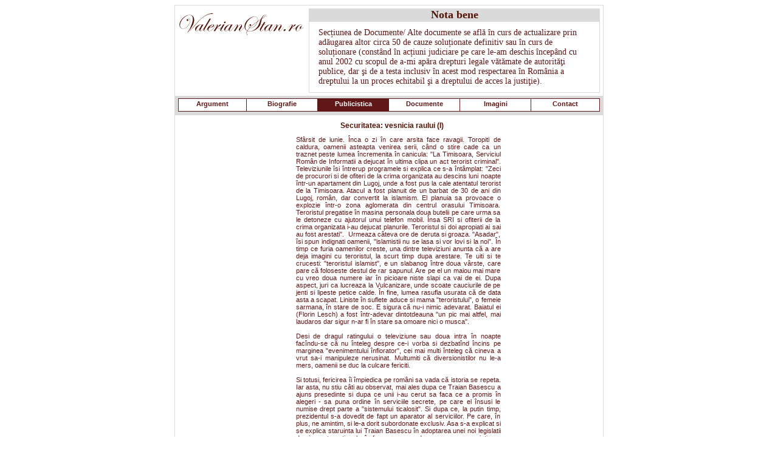

--- FILE ---
content_type: text/html; charset=UTF-8
request_url: https://valerianstan.ro/a511-securitatea-vesnicia-raului-i.html
body_size: 5070
content:
<html>
<head>
<title>Securitatea: vesnicia raului (I)</title>
<meta http-equiv="content-type" content="text/html; charset=UTF-8">
<link href="style_div.css" rel="stylesheet" type="text/css">
</head>
<body>
<center>
<div style="display:block; width:704px; border: solid 1px #dadada; clear:both;">
	<!-- Start Header Container-->
	<div style="display:block; width:704px; clear:both;">
		<div style="display:block; float:left; width:220px;margin-top:10px;">
			<a href="index.html" title="Valerian Stan"><img src="http://www.valerianstan.ro/imagini/logo.jpg" border=0 alt="Valerian Stan" width=210></a>
		</div>
		<!-- Start Casuta-->
				<div style="display:block; float:left; width:479px; padding-right:5px; text-align:right; margin-top:5px; margin-bottom:5px; ">
			<div class="casuta_sus_titlu" style="display:block; float:left; width:479px; clear:both; ">
				Nota bene			</div>
			<div style="display:block; width:477px; clear:both; border: solid 1px #dadada;">
				<div class="casuta_sus_continut" style="display:block; width:447px; margin:10px 15px 10px 15px; clear:both;">
					Secțiunea de Documente/ Alte documente se află în curs de actualizare prin adăugarea altor circa 50 de cauze soluționate definitiv sau în curs de soluționare (constând în acțiuni judiciare pe care le-am deschis începând cu anul 2002&nbsp;cu scopul de a-mi apăra drepturi legale vătămate de autorităţi publice, dar şi de a testa inclusiv în&nbsp;acest mod respectarea în România a dreptului la un proces echitabil şi a dreptului de acces la justiţie).&nbsp;				</div>
			</div>
		</div>
				<!-- End Casuta-->
	</div>
	<div style="display:block; width:704px; clear:both;">
		<!-- Start Header Menu-->
		<div style="display:block; float:left; width:704px; background-color:#dadada;clear:both;">
			<div style="display:block; height:24px; margin:4px 5px 4px 5px;">
				<div class="meniu2_header" style="display:block; float:left; width:111px; height:20px; cursor:pointer; border-left:solid 1px #52352F; "  onmouseover="if (this.className != 'meniu2_over_header'){this.className = 'meniu2_header_hover'}" onmouseout="if (this.className == 'meniu2_header_hover'){this.className = 'meniu2_header'}" onclick="location.href='index.html'">
					<a style="display:block; margin-top:2px; " href="index.html?pagina=1">Argument</a>
				</div>
				<div class="meniu2_header" style="display:block; float:left; width:116px; height:20px; cursor:pointer; "  onmouseover="if (this.className != 'meniu2_over_header'){this.className = 'meniu2_header_hover'}" onmouseout="if (this.className == 'meniu2_header_hover'){this.className = 'meniu2_header'}" onclick="location.href='biografie.html'">
					<a style="display:block; margin-top:2px; " href="biografie.html">Biografie</a>
				</div>
				<div class="meniu2_over_header" style="display:block; float:left; width:116px; height:20px; cursor:pointer; "  onmouseover="if (this.className != 'meniu2_over_header'){this.className = 'meniu2_header_hover'}" onmouseout="if (this.className == 'meniu2_header_hover'){this.className = 'meniu2_header'}" onclick="location.href='publicistica.html'">
					<a style="display:block; margin-top:2px; " href="publicistica.html">Publicistica</a>
				</div>
				<div class="meniu2_header" style="display:block; float:left; width:116px; height:20px; cursor:pointer; "  onmouseover="if (this.className != 'meniu2_over_header'){this.className = 'meniu2_header_hover'}" onmouseout="if (this.className == 'meniu2_header_hover'){this.className = 'meniu2_header'}" onclick="location.href='documente.html'">
					<a style="display:block; margin-top:2px; " href="documente.html">Documente</a>
				</div>
				<div class="meniu2_header" style="display:block; float:left; width:116px; height:20px; cursor:pointer; "  onmouseover="if (this.className != 'meniu2_over_header'){this.className = 'meniu2_header_hover'}" onmouseout="if (this.className == 'meniu2_header_hover'){this.className = 'meniu2_header'}" onclick="location.href='foto.html'">
					<a style="display:block; margin-top:2px; " href="foto.html">Imagini</a>
				</div>
				<div class="meniu2_header" style="display:block; float:left; width:112px; height:20px; cursor:pointer; "  onmouseover="if (this.className != 'meniu2_over_header'){this.className = 'meniu2_header_hover'}" onmouseout="if (this.className == 'meniu2_header_hover'){this.className = 'meniu2_header'}" onclick="location.href='contact.html'">
					<a style="display:block; margin-top:2px; " href="contact.html">Contact</a>
				</div>
			</div>
		</div>
	<!-- End Header Container-->
<!-- Start Body-->
<div style="display:block; width:100%; padding:10px; clear:both; text-align:center;">
    <div style="display:block; float:left; width:100%; clear:both; text-align:left; margin-bottom:10px;">
        <div class="titlu_pagina" style="display:block; float:left; width:674px; text-align:center; padding-left:10px;">
            <h1>Securitatea: vesnicia raului (I)</h1>
        </div>
    </div>
    <div class="continut_pagina" style="margin-left:auto;margin-right:auto;padding-left:10px; width:337px; text-align:center;">
        <a name="securitatea-vesnicia-raului-i"></a>

<p align="justify">Sfârsit de iunie. Înca o zi în care arsita face ravagii. Toropiti de caldura, oamenii asteapta venirea serii, când o stire cade ca un traznet peste lumea încremenita în canicula: "La Timisoara, Serviciul Român de Informatii a dejucat în ultima clipa un act terorist criminal". Televiziunile îsi întrerup programele si explica ce s-a întâmplat: "Zeci de procurori si de ofiteri de la crima organizata au descins luni noapte într-un apartament din Lugoj, unde a fost pus la cale atentatul terorist de la Timisoara. Atacul a fost planuit de un barbat de 30 de ani din Lugoj, român, dar convertit la islamism. El planuia sa provoace o explozie într-o zona aglomerata din centrul orasului Timisoara. Teroristul pregatise în masina personala doua butelii pe care urma sa le detoneze cu ajutorul unui telefon mobil. Însa SRI si ofiterii de la crima organizata i-au dejucat planurile. Teroristul si doi apropiati ai sai au fost arestati".&nbsp; Urmeaza câteva ore de deruta si groaza. "Asadar", îsi spun indignati oamenii, "islamistii nu se lasa si vor lovi si la noi". În timp ce furia oamenilor creste, una dintre televiziuni anunta că a are deja imagini cu teroristul, la scurt timp dupa arestare. Te uiti si te crucesti: "teroristul islamist", e un slabanog între doua vârste, care pare că foloseste destul de rar sapunul. Are pe el un maiou mai mare cu vreo doua numere iar în picioare niste slapi ca vai de ei. Dupa aspect, juri ca lucreaza la Vulcanizare, unde scoate cauciurile de pe jenti si lipeste petice calde. În fine, lumea rasufla usurata că de data asta a scapat. Liniste în suflete aduce si mama "teroristului", o femeie sarmana, în stare de soc. E sigura că nu-i nimic adevarat. Baiatul ei (Florin Lesch) a fost într-adevar dintotdeauna "un pic mai altfel, mai laudaros dar sigur n-ar fi în stare sa omoare nici o musca".<br /><br />Desi de dragul ratingului o televiziune sau doua intra în noapte facîndu-se că nu înteleg despre ce-i vorba si dezbatînd încins pe marginea "evenimentului înfiorator", cei mai multi înteleg că cineva a vrut sa-i manipuleze nerusinat. Multumiti că diversionistilor nu le-a mers, oamenii se duc la culcare fericiti.<br /><br />Si totusi, fericirea îi împiedica pe români sa vada că istoria se repeta. Iar asta, nu stiu câti au observat, mai ales dupa ce Traian Basescu a ajuns presedinte si dupa ce unii i-au cerut sa faca ce a promis în alegeri - sa puna ordine în serviciile secrete, pe care el însusi le numise drept parte a "sistemului ticalosit". Si dupa ce, la putin timp, prezidentul s-a dovedit de fapt un aparator al serviciilor. Pe care, în plus, ne amintim, si le-a dorit subordonate exclusiv. Asa s-a explicat si se explica staruinta lui Traian Basescu în adoptarea unei noi legislatii de siguranta nationala, în forma pe care, de asemenea ne amintim, a initiat-o cu o graba suspecta si în dezacord vadit cu prerogativele constitutionale proprii.<br /><br />Dar s-o luam cronologic. În data de 26 ianuarie 2005, la putine saptamâni dupa instalarea lui Basescu la Cotroceni, directorul SRI Radu Timofte anunta că există indicii că presedintele ar putea fi tinta unui atentat; "structurile mafiote implicate în acte de coruptie" nu vedeau cu ochi buni, s-a spus, hotarârea noului presedinte de a stârpi coruptia si crima organizata. Au trecut de atunci un an si jumatate si SRI nu ne-a mai spus nimic: a fost într-adevar viata presedintelui în pericol sau indiciile pe care institutia sa le avea s-au dovedit false? La 22 mai 2005, cei trei ziaristi români rapiti în Irak sunt eliberati - o poveste deloc clara nici astazi, amintind si ea de stilul diversionist al Securitatii. Dupa multe saptamâni în care o tara întreaga stă cu sufletul la gura, Traian Basescu si serviciile sale îsi adjudeca succesul eliberarii si se umplu de glorie. Suntem deja în toamna lui 2006, si nu stim o iota mai mult despre cele întâmplate acum un an si jumatate. De un an si jumatate nimeni nu mai vorbeste nimic de cele întâmplate. 24 ianuarie 2006. Presedintele merge la Focsani, de Ziua Unirii. Dupa festivitati, "surse din SRI" au informat mai multe ziare si televiziuni că într-un hidrant de langa biroul prefectului fusese descoperita o bomba artizanala (prevenit de îngerii sai pazitori presedintele îsi anulase vizita la Prefectura). Aceleasi surse pun incidentul în legatura cu aceeasi hotarâre prezidentiala (e adevarat, neprobata în vreun fel prin fapte) de a lupta cu "sistemul ticalosit". Inutil sa spun că românii fierb de indignare: "Acesti criminali nu au nimic sfânt, nu ne respecta nici macar sarbatorile". Oamenii se simt solidari cu conducatorul lor. Iar SRI si Radu Timofte le sunt mai simpatici ca oricând (din piatra sa fii, si ai simti la fel...). Numai că si în acest caz a trecut atâta timp si nimeni nu mai vorbeste nimic despre groaznicul atentat. Cine a vrut sa-l asasineze pe presedinte? În ce faza mai sunt cercetarile? Nimeni nu spune nimic.<br /><br />În numai un an si jumatate, dejucarea "atentatului terorist de la Timisoara" e al patrulea episod în care serviciile triumfa. Dar, oare, nu suntem cumva în prezenta unei manipulari ordinare? Nu cumva serviciile secrete si oamenii politici pe care ele îi sustin sunt artizanii unor strategii si scenarii&nbsp; vrînd sa amâne mereu si mereu momentul adevarului. Stiind bine ce au pe consiinta, în decembrie 1989 securistii au tras o sperietura sora cu moartea. Totul n-a durat însa decât câteva zile, pâna când si-au dat seama că noii stapâni erau exact cine trebuia. Iar ce a urmat stim prea bine azi. Daca democratia a fost si e o farsa, adevarul si dreptatea batjocorite iar jaful fara precedent -&nbsp;prima cauza aceasta a fost, ca România s-a aflat, mai mult chiar ca pâna în decembrie 1989, sub controlul Securitatii.<br /><br />Sunt multi, foarte multi anii în care cei mai importanti oameni politici, inclusiv Emil Constantinescu, au tot&nbsp; dat asigurari românilor că au curatat serviciile de informatii de securisti. Procentul lor era când "foarte mic", când "mic", când "practic nesemnificativ". Daca întrebai de cifre, cu întrebarea ramâneai; la o asemenea experienta proprie, din martie 2002 (urmata peste mai bine de doi ani de Institutul Român de Istorie Recenta si Centrul de Resurse Juridice), îmi propun sa ma refer cu o ocazie viitoare. Pe la simpozioane ori discutii cu ziaristii pleziristi, mai auzeai câte un procent, dar exprimat în asa fel încât primul imbold era să&nbsp;te duci la tălmaci cu el. Însa atunci când puneai oficial si în scris întrebarea, deci pe acte si nu pe vorbe, raspunsul era de fiecare data unul si acelasi: "Informatia" (un procent, adica, si înca unul fara nici un risc!) "nu vă poate fi comunicata pentru că, devenita publica, poate pune în pericol siguranta nationala". Degeaba explicai că o asemenea informatie - cât la suta din personalul actualelor servicii au facut parte si din fostele servicii - nu avea cum sa constituie vreun pericol. Degeaba explicai, la fel, că numai cu o luna sau doua în urma cutare responsabil politic sau sef al serviciilor vorbise despre asemenea cifre (pe care, e adevarat, tu aveai o mie de motive sa le privesti cu rezerve). Raspunsul era acesta si nu altul dintr-un motv simplu, respectivul oficial stia bine că daca sub semnatura proprie furnizeaza o informatie falsa risca, mai devreme sau mai târziu, o confruntare cu anume paragraf din Codul penal. Asa se explica cum de a fost (si e în continuare) posibil ca românii sa fie tinuti atât de departe de explicatiile raului ce li se întâmpla - un rau asupra caruia voi încerca sa ma opresc si saptamâna viitoare. <i>(New York Magazin, 27 septembrie 2006)</i></p><br />

<p align="center"><span style="font-size:10px; font-style:italic"><b>Securitatea: vesnicia raului (I)</b>, articol publicat în anul 2006</span></p>    </div>
</div>
<!-- End Body-->

	<!-- Start Spatiu-->
	<div style="; width:704px; height:5px; clear:both; text-align:left;">
		<img src="https://www.valerianstan.ro/imagini/spacer.gif" width=1 height=5 alt="">
	</div>
	<!-- End Spatiu-->
	<!-- Start Footer-->
	<div class="footer" style="display:block; width:704px; height:15px; clear:both; text-align:center;">
		Copyright 2005, Valerian Stan
		
		
		
	</div>
	
	
	
	
	
	
	<!-- End Footer-->
</div>
</center>

<!-- Default Statcounter code for Valerian Stan website
https://www.valerianstan.ro -->
<script type="text/javascript">
var sc_project=3659249; 
var sc_invisible=1; 
var sc_security="350d4b8b"; 
</script>
<script type="text/javascript" src="https://www.statcounter.com/counter/counter.js" async></script>
<noscript><div class="statcounter"><a title="Web Analytics" href="https://statcounter.com/" target="_blank"><img class="statcounter" src="https://c.statcounter.com/3659249/0/350d4b8b/1/" alt="Web Analytics" referrerPolicy="no-referrer-when-downgrade"></a></div></noscript>
<!-- End of Statcounter Code -->
</body>
</html>

--- FILE ---
content_type: text/css
request_url: https://valerianstan.ro/style_div.css
body_size: 903
content:
/* culoare inlocuita: 5E2017 -> 5F1717, 28.03.2008 */

/********************************  Start General  ****************************************************/
body{
	font-weight: normal;
	font-family: Verdana, Arial, Helvetica, sans-serif;
	font-size: 11px;
	color: #882828;
	text-decoration:none;
	background-color: #ffffff;
	top: 5px;
}

input{
	font-size: 12px;
	border: solid 1px #dadada;
}

div{
	font-weight: normal;
	font-family: Verdana, Arial, Helvetica, sans-serif;
	font-size: 12px;
	color: #5F1717;
	text-decoration:none;
	xborder:1px solid red;
}
div a{
	font-weight: bold;
	font-family: Verdana, Arial, Helvetica, sans-serif;
	font-size: 12px;
	color: #5F1717;
	text-decoration:none;
}
div a:hover{
	font-weight: bold;
	font-family: Verdana, Arial, Helvetica, sans-serif;
	font-size: 12px;
	color: #5F1717;
	text-decoration:underline;
}
/********************************  End General  ****************************************************/

/********************************  Start Casuta sus ************************************************/

div.casuta_sus_titlu{
	font-weight: bold;
	font-family: Garamond, Times New Roman, serif;
	font-size: 18px;
	color: #521204;
	text-decoration:none;
	text-align: center;
	vertical-align: center;
	background-color: #dadada;

}
div.casuta_sus_titlu a{
	font-weight: bold;
	font-family: Garamond, Times New Roman, serif;
	font-size: 18px;
	color: #521204;
	text-decoration:none;
}
div.casuta_sus_titlu a:hover{
	font-weight: bold;
	font-family: Garamond, Times New Roman, serif;
	font-size: 18px;
	color: #5F1717;
	text-decoration:underline;
}

div.casuta_sus_continut{
	font-weight: normal;
	font-family: Garamond, Times New Roman, serif;
	font-size: 14px;
	color: #5F1717;
	text-decoration:none;
	text-align:left;
}
div.casuta_sus_continut a{
	font-weight: bold;
	font-family: Garamond, Times New Roman, serif;
	font-size: 14px;
	color: #5F1717;
	text-decoration:none;
}
div.casuta_sus_continut a:hover{
	font-weight: bold;
	font-family: Garamond, Times New Roman, serif;
	font-size: 14px;
	color: #5F1717;
	text-decoration:underline;
}

/********************************  End Casuta sus ************************************************/

/********************************  Start Meniu Header ************************************************/

div.meniu_header{
	font-weight: bold;
	font-family: Verdana, Arial, Helvetica, sans-serif;
	font-size: 12px;
	color: #521204;
	text-decoration:none;
}
div.meniu_header a{
	font-weight: bold;
	font-family: Verdana, Arial, Helvetica, sans-serif;
	font-size: 12px;
	color: #521204;
	text-decoration:none;
}
div.meniu_header a:hover{
	font-weight: bold;
	font-family: Verdana, Arial, Helvetica, sans-serif;
	font-size: 12px;
	color: #521204;
	text-decoration:none;
}

div.meniu_over_header{
	font-weight: bold;
	font-family: Verdana, Arial, Helvetica, sans-serif;
	font-size: 12px;
	color: #FFFFFF;
	text-decoration:none;
}
div.meniu_over_header a{
	font-weight: bold;
	font-family: Verdana, Arial, Helvetica, sans-serif;
	font-size: 12px;
	color: #FFFFFF;
	text-decoration:none;
}
div.meniu_over_header a:hover{
	font-weight: bold;
	font-family: Verdana, Arial, Helvetica, sans-serif;
	font-size: 12px;
	color: #FFFFFF;
	text-decoration:none;
}

/********************************  End Meniu Header ************************************************/

/********************************  Start Meniu 2 Header ************************************************/

div.meniu2_header{
	font-weight: bold;
	font-family: Verdana, Arial, Helvetica, sans-serif;
	font-size: 11px;
	color: #5F1717;
	text-transform: capitalize;
	text-decoration:none;
	background-color: #ffffff;
	border-right: 1px solid #5F1717;
	border-top: 1px solid #5F1717;
	border-bottom: 1px solid #5F1717;
}
div.meniu2_header_hover {
	font-weight: bold;
	font-family: Verdana, Arial, Helvetica, sans-serif;
	font-size: 11px;
	text-transform: capitalize;
	text-decoration:none;
	background-color: #5F1717;
	border-right: 1px solid #5F1717;
	border-top: 1px solid #5F1717;
	border-bottom: 1px solid #5F1717;
}

div.meniu2_header_hover a{
	font-weight: bold;
	font-family: Verdana, Arial, Helvetica, sans-serif;
	font-size: 11px;
	color: #FFFFFF;
	text-transform: capitalize;
	text-decoration:none;
}
div.meniu2_header_hover a:hover{
	font-weight: bold;
	font-family: Verdana, Arial, Helvetica, sans-serif;
	font-size: 11px;
	color: #FFFFFF;
	text-transform: capitalize;
	text-decoration:none;
}
div.meniu2_header a{
	font-weight: bold;
	font-family: Verdana, Arial, Helvetica, sans-serif;
	font-size: 11px;
	color: #5F1717;
	text-transform: capitalize;
	text-decoration:none;
}
div.meniu2_header a:hover{
	color: #FFFFFF;
	font-size: 11px;
	text-decoration:none;
}

div.meniu2_over_header{
	font-weight: bold;
	font-family: capitalize, Arial, Helvetica, sans-serif;
	font-size: 11px;
	color: #FFFFFF;
	text-transform: uppercase;
	text-decoration:none;
	background-color: #5F1717;
	border-right: 1px solid #5F1717;
	border-top: 1px solid #5F1717;
	border-bottom: 1px solid #5F1717;
}
div.meniu2_over_header a{
	font-weight: bold;
	font-family: Verdana, Arial, Helvetica, sans-serif;
	font-size: 11px;
	color: #FFFFFF;
	text-transform: capitalize;
	text-decoration:none;
}

div.meniu2_over_header a:hover{
	font-size: 11px;
	text-decoration:none;
}

/********************************  End Meniu 2 Header ************************************************/

/********************************  Start Body ************************************************/

div.titlu_pagina h1{
	font-weight: bold;
	font-family: Verdana, Arial, Helvetica, sans-serif;
	font-size: 12px;
	color: #521204;
	text-decoration:none;
	display:inline;
}
div.titlu_pagina h1 a{
	font-weight: bold;
	font-family: Verdana, Arial, Helvetica, sans-serif;
	font-size: 12px;
	color: #521204;
	text-decoration:none;
	display:inline;
}
div.titlu_pagina h1 a:hover{
	font-weight: bold;
	font-family: Verdana, Arial, Helvetica, sans-serif;
	font-size: 12px;
	color: #521204;
	text-decoration:underline;
	display:inline;
}

div.continut_pagina{
	font-weight: normal;
	font-family: Verdana, Arial, Helvetica, sans-serif;
	font-size: 11px;
	color: #5F1717;
	text-decoration:none;
}
div.continut_pagina a{
	font-weight: bold;
	font-family: Verdana, Arial, Helvetica, sans-serif;
	font-size: 11px;
	color: #5F1717;
	text-decoration:none;
}
div.continut_pagina a:hover{
	font-weight: bold;
	font-family: Verdana, Arial, Helvetica, sans-serif;
	font-size: 11px;
	color: #5F1717;
	text-decoration:underline;
}
div.foto-wrapper {
	width: 210px;
	height: 210px;
	border:solid 1px #5F1717;
	display:inline-block;
	/*padding: 2px;*/
	margin: 0 3px 6px 0;
}
	div.foto-cell {
		width: 210px;
		height: 210px;
		vertical-align: middle;
		/*display: table-cell;*/
		overflow: hidden;
	}
	div.foto-cell img {
		width: 100%;
		float:right;
		border: none;
	}


/********************************  End Body  ****************************************************/

/********************************  Start Footer ************************************************/

div.footer{
	font-weight: normal;
	font-family: Geneva, Verdana, Arial, Helvetica, sans-serif;
	font-size: 10px;
	color: #FFFFFF;
	text-align: center;
	vertical-align: center;
	background: #5F1717;
	text-decoration:none;
}
div.footer a{
	font-weight: bold;
	font-family: Geneva, Verdana, Arial, Helvetica, sans-serif;
	font-size: 10px;
	color: #FFFFFF;
	text-decoration:none;
}
div.footer a:hover{
	font-weight: bold;
	font-family: Geneva, Verdana, Arial, Helvetica, sans-serif;
	font-size: 10px;
	color: #FFFFFF;
	text-decoration:underline;
}


/********************************  End Footer ************************************************/

h1.titlu {
	font-weight: bolder;
	font-family: Verdana, Arial, Helvetica, sans-serif;
	font-size: 16px;
	color: #5F1717;
}

h1.titlu a{
	font-weight: bolder;
	font-family: Verdana, Arial, Helvetica, sans-serif;
	font-size: 16px;
	color: #5F1717;
}

h1.titlu a:hover{
	font-weight: bolder;
	font-family: Verdana, Arial, Helvetica, sans-serif;
	font-size: 16px;
	color: #5F1717;
}

h2.titlu {
	font-weight: bolder;
	font-family: Verdana, Arial, Helvetica, sans-serif;
	font-size: 13px;
	color: #5F1717;
}

h2.titlu a{
	font-weight: bolder;
	font-family: Verdana, Arial, Helvetica, sans-serif;
	font-size: 13px;
	color: #5F1717;
}

h2.titlu a:hover{
	font-weight: bolder;
	font-family: Verdana, Arial, Helvetica, sans-serif;
	font-size: 13px;
	color: #5F1717;
}

/*** footnotes ***/
ol.footnotes {margin-top: 20px; border-top: solid 1px #5F1717}
	ol.footnotes li {margin-top: 0px;}
		ol.footnotes li a { font-size: 12px; font-weight: normal; color:#d11; text-decoration: none;}
		ol.footnotes li a:hover { font-size: 12px; font-weight: normal; color:#f00; text-decoration: none;}
sup a {
	font-weight: bold;
	font-size: 9px !important;
	padding: 0 3px;
	text-decoration: none;
	color: #d11 !important;
	background: #d1d0d0;
}

#footnote_box {
	display: none;
	font-size: 14px;
	background: white;
	padding: 10px 10px;
	margin: 10px;
	border: 1px solid #888;
	-moz-box-shadow: 0px 0px 5px #888;
	-webkit-box-shadow: 0px 0px 5px #888;
	box-shadow: 0px 0px 5px #888;
	background: #fffafa;
}
